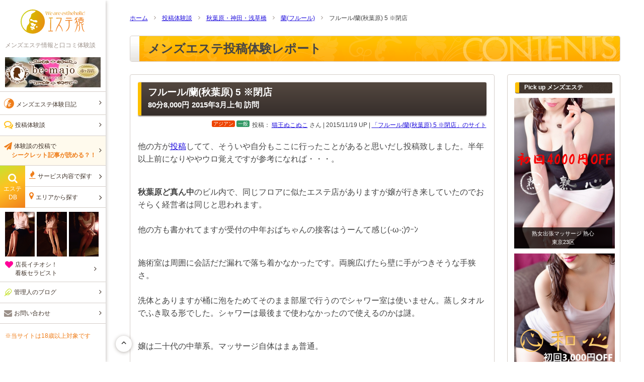

--- FILE ---
content_type: text/html; charset=UTF-8
request_url: https://www.ezaru.com/report/fleur-akiba-20151119/
body_size: 18358
content:
<!DOCTYPE html>
<html lang="ja">
<head>
<meta charset="UTF-8" />

<meta name='robots' content='max-image-preview:large' />

		<!-- All in One SEO 4.0.15 -->
		<title>フルール/蘭(秋葉原) 5 ※閉店 - エステ猿</title>
		<meta name="description" content="他の方が投稿してて、そういや自分もここに行ったことがあると思いだし投稿致しました。半年以上前になりややウロ覚え..."/>
		<link rel="canonical" href="https://www.ezaru.com/report/fleur-akiba-20151119/" />

		<!-- Global site tag (gtag.js) - Google Analytics -->
<script async src="https://www.googletagmanager.com/gtag/js?id=UA-23473872-1"></script>
<script>
 window.dataLayer = window.dataLayer || [];
 function gtag(){dataLayer.push(arguments);}
 gtag('js', new Date());

 gtag('config', 'UA-23473872-1');
</script>
		<meta property="og:site_name" content="エステ猿 - メンズエステ情報と口コミ体験談" />
		<meta property="og:type" content="article" />
		<meta property="og:title" content="フルール/蘭(秋葉原) 5 ※閉店 - エステ猿" />
		<meta property="og:description" content="他の方が投稿してて、そういや自分もここに行ったことがあると思いだし投稿致しました。半年以上前になりややウロ覚え..." />
		<meta property="og:url" content="https://www.ezaru.com/report/fleur-akiba-20151119/" />
		<meta property="article:published_time" content="2015-11-19T09:51:35Z" />
		<meta property="article:modified_time" content="2022-10-07T03:51:54Z" />
		<meta property="twitter:card" content="summary" />
		<meta property="twitter:domain" content="www.ezaru.com" />
		<meta property="twitter:title" content="フルール/蘭(秋葉原) 5 ※閉店 - エステ猿" />
		<meta property="twitter:description" content="他の方が投稿してて、そういや自分もここに行ったことがあると思いだし投稿致しました。半年以上前になりややウロ覚え..." />
		<script type="application/ld+json" class="aioseo-schema">
			{"@context":"https:\/\/schema.org","@graph":[{"@type":"WebSite","@id":"https:\/\/www.ezaru.com\/#website","url":"https:\/\/www.ezaru.com\/","name":"\u30a8\u30b9\u30c6\u733f","description":"\u30e1\u30f3\u30ba\u30a8\u30b9\u30c6\u60c5\u5831\u3068\u53e3\u30b3\u30df\u4f53\u9a13\u8ac7","publisher":{"@id":"https:\/\/www.ezaru.com\/#organization"},"potentialAction":{"@type":"SearchAction","target":"https:\/\/www.ezaru.com\/?s={search_term_string}","query-input":"required name=search_term_string"}},{"@type":"Organization","@id":"https:\/\/www.ezaru.com\/#organization","name":"\u30a8\u30b9\u30c6\u733f","url":"https:\/\/www.ezaru.com\/","logo":{"@type":"ImageObject","@id":"https:\/\/www.ezaru.com\/#organizationLogo","url":"https:\/\/www.ezaru.com\/wp-content\/uploads\/2011\/05\/ezaru100x100_stop1.gif","width":"100","height":"100"},"image":{"@id":"https:\/\/www.ezaru.com\/#organizationLogo"}},{"@type":"BreadcrumbList","@id":"https:\/\/www.ezaru.com\/report\/fleur-akiba-20151119\/#breadcrumblist","itemListElement":[{"@type":"ListItem","@id":"https:\/\/www.ezaru.com\/#listItem","position":"1","item":{"@id":"https:\/\/www.ezaru.com\/#item","name":"\u30db\u30fc\u30e0","description":"\u30e1\u30f3\u30ba\u30a8\u30b9\u30c6\u3092\u304a\u63a2\u3057\u306a\u3089\u300c\u30a8\u30b9\u30c6\u733f\u300d- \u8a71\u984c\u306e\u719f\u5973\u30a8\u30b9\u30c6\u3001\u5bc6\u7740\u3001\u6d17\u4f53\u3001\u30a2\u30b8\u30a2\u30f3\u30a8\u30b9\u30c6\u7b49\u306e\u30c7\u30fc\u30bf\u30d9\u30fc\u30b9\u3084\u53e3\u30b3\u30df\u6295\u7a3f\u3001\u7ba1\u7406\u4eba\u306e\u4f53\u9a13\u30d6\u30ed\u30b0\u3002\u7537\u306e\u7652\u3057\u3068\u5a2f\u697d\u3092\u8ffd\u53ca\u3059\u308b\u30e1\u30f3\u30ba\u30a8\u30b9\u30c6\u60c5\u5831\u30b5\u30a4\u30c8\u3067\u3059\u3002","url":"https:\/\/www.ezaru.com\/"},"nextItem":"https:\/\/www.ezaru.com\/report\/fleur-akiba-20151119\/#listItem"},{"@type":"ListItem","@id":"https:\/\/www.ezaru.com\/report\/fleur-akiba-20151119\/#listItem","position":"2","item":{"@id":"https:\/\/www.ezaru.com\/report\/fleur-akiba-20151119\/#item","name":"\u30d5\u30eb\u30fc\u30eb\/\u862d(\u79cb\u8449\u539f) 5 \u203b\u9589\u5e97","description":"\u4ed6\u306e\u65b9\u304c\u6295\u7a3f\u3057\u3066\u3066\u3001\u305d\u3046\u3044\u3084\u81ea\u5206\u3082\u3053\u3053\u306b\u884c\u3063\u305f\u3053\u3068\u304c\u3042\u308b\u3068\u601d\u3044\u3060\u3057\u6295\u7a3f\u81f4\u3057\u307e\u3057\u305f\u3002\u534a\u5e74\u4ee5\u4e0a\u524d\u306b\u306a\u308a\u3084\u3084\u30a6\u30ed\u899a\u3048...","url":"https:\/\/www.ezaru.com\/report\/fleur-akiba-20151119\/"},"previousItem":"https:\/\/www.ezaru.com\/#listItem"}]},{"@type":"Person","@id":"https:\/\/www.ezaru.com\/author\/master-ape\/#author","url":"https:\/\/www.ezaru.com\/author\/master-ape\/","name":"\u30a8\u30b9\u30c6\u733f\u7ba1\u7406\u4eba"},{"@type":"WebPage","@id":"https:\/\/www.ezaru.com\/report\/fleur-akiba-20151119\/#webpage","url":"https:\/\/www.ezaru.com\/report\/fleur-akiba-20151119\/","name":"\u30d5\u30eb\u30fc\u30eb\/\u862d(\u79cb\u8449\u539f) 5 \u203b\u9589\u5e97 - \u30a8\u30b9\u30c6\u733f","description":"\u4ed6\u306e\u65b9\u304c\u6295\u7a3f\u3057\u3066\u3066\u3001\u305d\u3046\u3044\u3084\u81ea\u5206\u3082\u3053\u3053\u306b\u884c\u3063\u305f\u3053\u3068\u304c\u3042\u308b\u3068\u601d\u3044\u3060\u3057\u6295\u7a3f\u81f4\u3057\u307e\u3057\u305f\u3002\u534a\u5e74\u4ee5\u4e0a\u524d\u306b\u306a\u308a\u3084\u3084\u30a6\u30ed\u899a\u3048...","inLanguage":"ja","isPartOf":{"@id":"https:\/\/www.ezaru.com\/#website"},"breadcrumb":{"@id":"https:\/\/www.ezaru.com\/report\/fleur-akiba-20151119\/#breadcrumblist"},"author":"https:\/\/www.ezaru.com\/report\/fleur-akiba-20151119\/#author","creator":"https:\/\/www.ezaru.com\/report\/fleur-akiba-20151119\/#author","datePublished":"2015-11-19T09:51:35+09:00","dateModified":"2022-10-07T03:51:54+09:00"}]}
		</script>
		<!-- All in One SEO -->

<link rel='dns-prefetch' href='//s.w.org' />
		<script type="text/javascript">
			window._wpemojiSettings = {"baseUrl":"https:\/\/s.w.org\/images\/core\/emoji\/13.0.1\/72x72\/","ext":".png","svgUrl":"https:\/\/s.w.org\/images\/core\/emoji\/13.0.1\/svg\/","svgExt":".svg","source":{"concatemoji":"https:\/\/www.ezaru.com\/wp-includes\/js\/wp-emoji-release.min.js?ver=5.7"}};
			!function(e,a,t){var n,r,o,i=a.createElement("canvas"),p=i.getContext&&i.getContext("2d");function s(e,t){var a=String.fromCharCode;p.clearRect(0,0,i.width,i.height),p.fillText(a.apply(this,e),0,0);e=i.toDataURL();return p.clearRect(0,0,i.width,i.height),p.fillText(a.apply(this,t),0,0),e===i.toDataURL()}function c(e){var t=a.createElement("script");t.src=e,t.defer=t.type="text/javascript",a.getElementsByTagName("head")[0].appendChild(t)}for(o=Array("flag","emoji"),t.supports={everything:!0,everythingExceptFlag:!0},r=0;r<o.length;r++)t.supports[o[r]]=function(e){if(!p||!p.fillText)return!1;switch(p.textBaseline="top",p.font="600 32px Arial",e){case"flag":return s([127987,65039,8205,9895,65039],[127987,65039,8203,9895,65039])?!1:!s([55356,56826,55356,56819],[55356,56826,8203,55356,56819])&&!s([55356,57332,56128,56423,56128,56418,56128,56421,56128,56430,56128,56423,56128,56447],[55356,57332,8203,56128,56423,8203,56128,56418,8203,56128,56421,8203,56128,56430,8203,56128,56423,8203,56128,56447]);case"emoji":return!s([55357,56424,8205,55356,57212],[55357,56424,8203,55356,57212])}return!1}(o[r]),t.supports.everything=t.supports.everything&&t.supports[o[r]],"flag"!==o[r]&&(t.supports.everythingExceptFlag=t.supports.everythingExceptFlag&&t.supports[o[r]]);t.supports.everythingExceptFlag=t.supports.everythingExceptFlag&&!t.supports.flag,t.DOMReady=!1,t.readyCallback=function(){t.DOMReady=!0},t.supports.everything||(n=function(){t.readyCallback()},a.addEventListener?(a.addEventListener("DOMContentLoaded",n,!1),e.addEventListener("load",n,!1)):(e.attachEvent("onload",n),a.attachEvent("onreadystatechange",function(){"complete"===a.readyState&&t.readyCallback()})),(n=t.source||{}).concatemoji?c(n.concatemoji):n.wpemoji&&n.twemoji&&(c(n.twemoji),c(n.wpemoji)))}(window,document,window._wpemojiSettings);
		</script>
		<!-- ezaru.com is managing ads with Advanced Ads 1.23.2 – https://wpadvancedads.com/ --><script>
						advanced_ads_ready=function(){var fns=[],listener,doc=typeof document==="object"&&document,hack=doc&&doc.documentElement.doScroll,domContentLoaded="DOMContentLoaded",loaded=doc&&(hack?/^loaded|^c/:/^loaded|^i|^c/).test(doc.readyState);if(!loaded&&doc){listener=function(){doc.removeEventListener(domContentLoaded,listener);window.removeEventListener("load",listener);loaded=1;while(listener=fns.shift())listener()};doc.addEventListener(domContentLoaded,listener);window.addEventListener("load",listener)}return function(fn){loaded?setTimeout(fn,0):fns.push(fn)}}();
						</script>
		<style type="text/css">
img.wp-smiley,
img.emoji {
	display: inline !important;
	border: none !important;
	box-shadow: none !important;
	height: 1em !important;
	width: 1em !important;
	margin: 0 .07em !important;
	vertical-align: -0.1em !important;
	background: none !important;
	padding: 0 !important;
}
</style>
	<link rel="https://api.w.org/" href="https://www.ezaru.com/wp-json/" /><link rel='shortlink' href='https://www.ezaru.com/?p=22230' />
<link rel="alternate" type="application/json+oembed" href="https://www.ezaru.com/wp-json/oembed/1.0/embed?url=https%3A%2F%2Fwww.ezaru.com%2Freport%2Ffleur-akiba-20151119%2F" />
<link rel="alternate" type="text/xml+oembed" href="https://www.ezaru.com/wp-json/oembed/1.0/embed?url=https%3A%2F%2Fwww.ezaru.com%2Freport%2Ffleur-akiba-20151119%2F&#038;format=xml" />
    <link rel="stylesheet" type="text/css" href="https://www.ezaru.com/wp-content/themes/ezaru_2020/lightslider.css" />
    <link rel="stylesheet" type="text/css" href="https://www.ezaru.com/wp-content/themes/ezaru_2020/pc.css" />
    <link rel="stylesheet" type="text/css" href="https://www.ezaru.com/wp-content/themes/ezaru_2020/scss/pure/grids-responsive-min.css" />
    <script type="text/javascript" src="https://www.ezaru.com/wp-content/themes/ezaru_2020/js/jquery-2.0.2.min.js"></script>
    <script type="text/javascript" src="https://www.ezaru.com/wp-content/themes/ezaru_2020/js/pc.js"></script>
    <script type="text/javascript" src="https://www.ezaru.com/wp-content/themes/ezaru_2020/js/lightslider.js"></script>
<link rel="shortcut icon" href="https://www.ezaru.com/favicon.ico" type="image/x-icon"/>
<link rel="alternate" type="application/rss+xml" title="エステ猿RSS" href="https://www.ezaru.com/feed/" />
<script src='https://www.google.com/recaptcha/api.js'></script>
</head>
<body>


    <header>
        <div class="header_inner">
            <figure class="text-center margin_t_small margin_b_basic">
                <a href="https://www.ezaru.com/">
                    <img src="https://www.ezaru.com/wp-content/themes/ezaru_2020/images/sp/logo.svg" alt="エステ猿" />
                </a>
            </figure>

                            <p class="blog_description">メンズエステ情報と口コミ体験談</p>
            
                            <figure class="margin_v_small">
                    <a href="https://esthe-bemajo.net/" target="_blank">
                        <img width="190" height="60" src="https://www.ezaru.com/wp-content/uploads/2015/08/bemajo-ban190-202005.jpg" class="attachment-full size-full" alt="" loading="lazy" />                    </a>
                </figure>
            
            <nav>
                <ul class="sp_standard_nav">
                    <li>
                        <a href="https://www.ezaru.com/diary/">
                  				<span>
                  					<span class="icon-ape color_main_pale font_medium"></span>
                  					<span class="font_xsmall">メンズエステ体験日記</span>
                  				</span>
                  			</a>
                    </li>
                    <li>
                        <a href="https://www.ezaru.com/report/">
                				<span>
                					<span class="icon-comments color_main font_base"></span>
                					<span class="font_xsmall">投稿体験談</span>
                				</span>
                			</a>
                    </li>
                    <li>
                        <a href="https://www.ezaru.com/post/" class="bg_button_post">
                				<span>
                					<span class="icon-send color_main_pale font_base"></span>
                					<span class="font_xsmall">
                            体験談の投稿で<br><strong class="color_main_pale">　 シークレット記事が読める？！</strong>
                          </span>
                				</span>
                			</a>
                    </li>
                </ul>

                <dl class="menu_wrap">
                    <dt class="menu_label">
                        <span class="text-center">
                            <span class="icon-search"></span><br>
                            <span class="font_xsmall">エステ<br>DB</span>
                        </span>
                    </dt>
                    <dd class="menu_content">
                        <ul class="sp_standard_nav">
                            <li data-js-menu-service="close" class="pc_nav_child">
                                <span class="icon-fire color_main_pale font_base"></span>
                                <span class="font_xsmall">サービス内容で探す</span>
                            </li>
                            <li data-js-menu-area="close" class="pc_nav_child">
                                <span class="icon-map color_main_pale font_base"></span>
                                <span class="font_xsmall">エリアから探す</span>
                            </li>
                        </ul>
                    </dd>
                </dl>

                <div class="padding_v_small">
                    <ul class="pure-g margin_b_small">
                                                <li class="pure-u-1-3 padding_r_xsmall">
                            <a href="http://esthe-bemajo.com/" target="_blank">
                                <img width="200" height="300" src="https://www.ezaru.com/wp-content/uploads/2016/12/bimajo-moe-200g-201612.jpg" class="attachment-full size-full" alt="" loading="lazy" srcset="https://www.ezaru.com/wp-content/uploads/2016/12/bimajo-moe-200g-201612.jpg 200w, https://www.ezaru.com/wp-content/uploads/2016/12/bimajo-moe-200g-201612-140x210.jpg 140w, https://www.ezaru.com/wp-content/uploads/2016/12/bimajo-moe-200g-201612-80x120.jpg 80w" sizes="(max-width: 200px) 100vw, 200px" />                            </a>
                        </li>
                                                <li class="pure-u-1-3 padding_r_xsmall">
                            <a href="http://esthe-bemajo.com/" target="_blank">
                                <img width="200" height="300" src="https://www.ezaru.com/wp-content/uploads/2016/12/bemajo-maria-201904.jpg" class="attachment-full size-full" alt="" loading="lazy" srcset="https://www.ezaru.com/wp-content/uploads/2016/12/bemajo-maria-201904.jpg 200w, https://www.ezaru.com/wp-content/uploads/2016/12/bemajo-maria-201904-140x210.jpg 140w, https://www.ezaru.com/wp-content/uploads/2016/12/bemajo-maria-201904-80x120.jpg 80w" sizes="(max-width: 200px) 100vw, 200px" />                            </a>
                        </li>
                                                <li class="pure-u-1-3 padding_r_xsmall">
                            <a href="http://esthe-bemajo.com/" target="_blank">
                                <img width="200" height="300" src="https://www.ezaru.com/wp-content/uploads/2016/12/bemajo-yoshino-200g-201612.jpg" class="attachment-full size-full" alt="" loading="lazy" srcset="https://www.ezaru.com/wp-content/uploads/2016/12/bemajo-yoshino-200g-201612.jpg 200w, https://www.ezaru.com/wp-content/uploads/2016/12/bemajo-yoshino-200g-201612-140x210.jpg 140w, https://www.ezaru.com/wp-content/uploads/2016/12/bemajo-yoshino-200g-201612-80x120.jpg 80w" sizes="(max-width: 200px) 100vw, 200px" />                            </a>
                        </li>
                                            </ul>
                    <p class="nav_portrait">
                        <a href="https://www.ezaru.com/portrait/">
                            <span class="icon-heart font_base color_sexy"></span>&nbsp;
                            <span class="font_xsmall">店長イチオシ！<br>看板セラピスト</span>
                        </a>
                    </p>
                </div>

                <ul class="sp_standard_nav">
                    <li>
                        <a href="https://www.ezaru.com/blog/">
                            <span class="icon-feather font_base color_accent"></span>
                            <span class="font_xsmall">管理人のブログ</span>
                        </a>
                    </li>
                    <li>
                        <a href="https://www.ezaru.com/contact/">
                            <span class="icon-mail font_base color_mono_deep"></span>
                            <span class="font_xsmall">お問い合わせ</span>
                        </a>
                    </li>
                </ul>
            </nav>

            <p class="font_xsmall margin_t_basic">
                <a href="https://www.google.co.jp/"  class="no_underline">
                    ※当サイトは18歳以上対象です
                </a>
            </p>
        </div>

    </header>

    <menu data-js-menu-service-body class="menu_service">
        <div class="menu_service_inner">
            <ul class="sp_standard_nav nav_half_size_child">
                	<li class="cat-item cat-item-2536"><a href="https://www.ezaru.com/db_service/jyukujyo/">熟女</a>
</li>
	<li class="cat-item cat-item-2529"><a href="https://www.ezaru.com/db_service/oneroom/">ﾜﾝﾙｰﾑ</a>
</li>
	<li class="cat-item cat-item-2521"><a href="https://www.ezaru.com/db_service/liquid/">洗体/ｱｶｽﾘ</a>
</li>
	<li class="cat-item cat-item-2517"><a href="https://www.ezaru.com/db_service/whip/">ﾎｲｯﾌﾟ</a>
</li>
	<li class="cat-item cat-item-2547"><a href="https://www.ezaru.com/db_service/epilation/">脱毛</a>
</li>
	<li class="cat-item cat-item-2524"><a href="https://www.ezaru.com/db_service/sticking/">ｽﾄﾚｯﾁ</a>
</li>
	<li class="cat-item cat-item-2525"><a href="https://www.ezaru.com/db_service/powder/">ﾊﾟｳﾀﾞｰ</a>
</li>
	<li class="cat-item cat-item-2515"><a href="https://www.ezaru.com/db_service/midnight/">深夜</a>
</li>
	<li class="cat-item cat-item-2548"><a href="https://www.ezaru.com/db_service/gyaku/">逆ｴｽﾃ</a>
</li>
	<li class="cat-item cat-item-2518"><a href="https://www.ezaru.com/db_service/earpick/">耳ｹｱ</a>
</li>
	<li class="cat-item cat-item-2511"><a href="https://www.ezaru.com/db_service/limph/">ﾘﾝﾊﾟ</a>
</li>
	<li class="cat-item cat-item-2522"><a href="https://www.ezaru.com/db_service/sexual/">回春/性感</a>
</li>
	<li class="cat-item cat-item-2534"><a href="https://www.ezaru.com/db_service/double/">W/3P</a>
</li>
	<li class="cat-item cat-item-2510"><a href="https://www.ezaru.com/db_service/japkasai/">ｼﾞｬｯﾌﾟｶｻｲ</a>
</li>
	<li class="cat-item cat-item-2509"><a href="https://www.ezaru.com/db_service/oil/">ｵｲﾙ</a>
</li>
            </ul>
            <ul class="sp_standard_nav nav_half_size_child">
                	<li class="cat-item cat-item-2514"><a href="https://www.ezaru.com/db_race/japanese/">日本人</a>
</li>
	<li class="cat-item cat-item-2539"><a href="https://www.ezaru.com/db_race/asian/">ｱｼﾞｱﾝ</a>
</li>
                	<li class="cat-item cat-item-2512"><a href="https://www.ezaru.com/db_category/relaxation/">一般</a>
</li>
	<li class="cat-item cat-item-2523"><a href="https://www.ezaru.com/db_category/sexy/">風俗</a>
</li>
            </ul>
        </div>
    </menu>

    <menu data-js-menu-area-body class="menu_area">
        <div class="menu_area_inner">
            <ul class="sp_standard_nav">
                	<li class="cat-item cat-item-2569"><a href="https://www.ezaru.com/db_area/area_mid/">東京都心部</a>
<ul class='children'>
	<li class="cat-item cat-item-2528"><a href="https://www.ezaru.com/db_area/ikebukuro_town/">池袋</a>
</li>
	<li class="cat-item cat-item-2533"><a href="https://www.ezaru.com/db_area/takadanobaba_town/">高田馬場・大久保・新大久保</a>
</li>
	<li class="cat-item cat-item-2576"><a href="https://www.ezaru.com/db_area/shinjuku_town/">新宿・歌舞伎町</a>
</li>
	<li class="cat-item cat-item-2575"><a href="https://www.ezaru.com/db_area/shibuya_town/">渋谷・青山・原宿・代々木</a>
</li>
	<li class="cat-item cat-item-2526"><a href="https://www.ezaru.com/db_area/ebisu_town/">恵比寿・目黒・中目黒・白金・広尾</a>
</li>
	<li class="cat-item cat-item-2574"><a href="https://www.ezaru.com/db_area/akasaka_town/">赤坂・六本木・麻布十番</a>
</li>
	<li class="cat-item cat-item-2513"><a href="https://www.ezaru.com/db_area/gotanda_town/">五反田・品川・高輪・大崎</a>
</li>
	<li class="cat-item cat-item-2573"><a href="https://www.ezaru.com/db_area/shimbashi_town/">新橋・浜松町・田町</a>
</li>
	<li class="cat-item cat-item-2531"><a href="https://www.ezaru.com/db_area/tokyo_town/">東京・日本橋・銀座・小伝馬町・八丁堀・人形町・茅場町</a>
</li>
	<li class="cat-item cat-item-2572"><a href="https://www.ezaru.com/db_area/iidabashi_town/">四谷・市ヶ谷・飯田橋・神楽坂・水道橋・御茶ノ水</a>
</li>
	<li class="cat-item cat-item-2571"><a href="https://www.ezaru.com/db_area/akihabara_town/">秋葉原・神田・浅草橋</a>
</li>
	<li class="cat-item cat-item-2560"><a href="https://www.ezaru.com/db_area/ueno_town/">上野・御徒町・湯島・浅草</a>
</li>
	<li class="cat-item cat-item-2570"><a href="https://www.ezaru.com/db_area/nippori_town/">日暮里・西日暮里・鶯谷</a>
</li>
	<li class="cat-item cat-item-2568"><a href="https://www.ezaru.com/db_area/otsuka_town/">大塚・巣鴨・駒込・目白</a>
</li>
	<li class="cat-item cat-item-2532"><a href="https://www.ezaru.com/db_area/tokyo23_area/">東京23区出張(リラクゼーション)</a>
</li>
</ul>
</li>
	<li class="cat-item cat-item-2564"><a href="https://www.ezaru.com/db_area/area_along/">東京近郊沿線エリア</a>
<ul class='children'>
	<li class="cat-item cat-item-2567"><a href="https://www.ezaru.com/db_area/akabane_town/">赤羽・王子・東十条・板橋</a>
</li>
	<li class="cat-item cat-item-2557"><a href="https://www.ezaru.com/db_area/keihin_line/">蒲田・大森・大井町</a>
</li>
	<li class="cat-item cat-item-2558"><a href="https://www.ezaru.com/db_area/tokyu_line/">三軒茶屋・自由が丘・二子玉川・溝の口・武蔵小杉・たまプラーザ（東急沿線）</a>
</li>
	<li class="cat-item cat-item-2555"><a href="https://www.ezaru.com/db_area/odakyu_line/">初台・笹塚・下北沢・千歳烏山・府中・登戸（京王線・小田急線）</a>
</li>
	<li class="cat-item cat-item-2566"><a href="https://www.ezaru.com/db_area/chuo_line/">中野・高円寺・荻窪・吉祥寺・三鷹（中央線）</a>
</li>
	<li class="cat-item cat-item-2565"><a href="https://www.ezaru.com/db_area/tachikawa_town/">立川・国分寺・八王子（中央線郊外）</a>
</li>
	<li class="cat-item cat-item-2554"><a href="https://www.ezaru.com/db_area/machida_town/">町田・相模原・中央林間・大和・本厚木</a>
</li>
	<li class="cat-item cat-item-2563"><a href="https://www.ezaru.com/db_area/sobu_line/">錦糸町・亀戸・小岩（総武線）</a>
</li>
	<li class="cat-item cat-item-2527"><a href="https://www.ezaru.com/db_area/joban_line/">北千住・金町・亀有（常盤線・京成・東武伊勢崎線）</a>
</li>
	<li class="cat-item cat-item-2562"><a href="https://www.ezaru.com/db_area/tozai_line/">門前仲町・葛西・行徳（東西線）</a>
</li>
	<li class="cat-item cat-item-2561"><a href="https://www.ezaru.com/db_area/seibu_line/">練馬・久米川・みずほ台（西武新宿線・池袋線・東武東上線）</a>
</li>
</ul>
</li>
	<li class="cat-item cat-item-2579"><a href="https://www.ezaru.com/db_area/%e9%96%a2%e6%9d%b1/">関東</a>
<ul class='children'>
	<li class="cat-item cat-item-2556"><a href="https://www.ezaru.com/db_area/yokohama_town/">横浜・関内・曙町・桜木町・新横浜</a>
</li>
	<li class="cat-item cat-item-2559"><a href="https://www.ezaru.com/db_area/kawasaki_town/">川崎・鶴見</a>
</li>
	<li class="cat-item cat-item-2553"><a href="https://www.ezaru.com/db_area/kanagawa_area/">神奈川（戸塚・藤沢・平塚・湘南・小田原）</a>
</li>
	<li class="cat-item cat-item-2550"><a href="https://www.ezaru.com/db_area/matsudo_town/">松戸・柏・八柱・流山・我孫子</a>
</li>
	<li class="cat-item cat-item-2530"><a href="https://www.ezaru.com/db_area/chiba_area/">千葉（本八幡・船橋・津田沼・稲毛・成田）</a>
</li>
	<li class="cat-item cat-item-2552"><a href="https://www.ezaru.com/db_area/omiya_town/">大宮・川口・西川口・蕨・浦和</a>
</li>
	<li class="cat-item cat-item-2551"><a href="https://www.ezaru.com/db_area/saitama_area/">埼玉（草加・越谷・所沢・上尾・川越・熊谷）</a>
</li>
	<li class="cat-item cat-item-2549"><a href="https://www.ezaru.com/db_area/kitakanto_area/">北関東（茨城・栃木・群馬）</a>
</li>
</ul>
</li>
	<li class="cat-item cat-item-2578"><a href="https://www.ezaru.com/db_area/%e5%85%a8%e5%9b%bd%e3%82%a8%e3%83%aa%e3%82%a2/">全国エリア</a>
<ul class='children'>
	<li class="cat-item cat-item-2546"><a href="https://www.ezaru.com/db_area/nagoya_area/">名古屋・愛知</a>
</li>
	<li class="cat-item cat-item-2541"><a href="https://www.ezaru.com/db_area/tokai_area/">東海（三重・山梨・静岡・岐阜）</a>
</li>
	<li class="cat-item cat-item-2545"><a href="https://www.ezaru.com/db_area/osaka_area/">大阪</a>
</li>
	<li class="cat-item cat-item-2543"><a href="https://www.ezaru.com/db_area/kyoto_area/">京都・奈良</a>
</li>
	<li class="cat-item cat-item-2544"><a href="https://www.ezaru.com/db_area/kobe_town/">神戸・兵庫</a>
</li>
	<li class="cat-item cat-item-2542"><a href="https://www.ezaru.com/db_area/chugoku_shikoku_area/">中国・四国（岡山・高松・広島）</a>
</li>
	<li class="cat-item cat-item-2535"><a href="https://www.ezaru.com/db_area/kagoshima_kumamoto_oita/">九州（鹿児島・熊本・大分・佐賀）</a>
</li>
	<li class="cat-item cat-item-2537"><a href="https://www.ezaru.com/db_area/fukuoka_area/">福岡・博多</a>
</li>
	<li class="cat-item cat-item-2520"><a href="https://www.ezaru.com/db_area/okinawa_town/">沖縄・那覇</a>
</li>
	<li class="cat-item cat-item-2540"><a href="https://www.ezaru.com/db_area/sendai_town/">仙台・宮城</a>
</li>
	<li class="cat-item cat-item-2538"><a href="https://www.ezaru.com/db_area/tohoku_chuetsu_hokuriku_area/">東北・中越・北陸（山形・福島・岩手・新潟・長野・石川）</a>
</li>
	<li class="cat-item cat-item-2519"><a href="https://www.ezaru.com/db_area/sapporo_town/">札幌・すすきの・北海道</a>
</li>
</ul>
</li>
            </ul>
        </div>
    </menu>

    <span class="nav_go_to_upper" data-js-gotop>
    	<span class="icon-up"></span>
    </span>

<div id="contents">
    <div class="lower_aside">
        <aside class="pc_ad_nav">
    <div class="ad_nav_head">
        <div class="pickup">
	<h2 class="headline_title">
        <span class="label_icon label_icon_pickup">
            <span class="icon-star"></span>
            PickUP
        </span>
        只今のおすすめメンズエステ
    </h2>
	<div class="padding_small">
		<script>
	        $(document).ready(function() {
	            $(".aside_head_pickup").lightSlider({
	                item:2,
	                auto:true,
	                loop:true,
	                slideMove:1,
	                pause:6500,
	                speed:500,
	                easing: 'cubic-bezier(0.25, 0, 0.25, 1)'
	            });
	        });
	    </script>
		<ul class="aside_head_pickup">
						<li>
				<a href="https://esthe-bemajo.net/" target="_blank" class="pickup_link">
					<img width="400" height="600" src="https://www.ezaru.com/wp-content/uploads/2015/08/bemajo-ichi-400-202005.jpg" class="attachment-full size-full" alt="" loading="lazy" srcset="https://www.ezaru.com/wp-content/uploads/2015/08/bemajo-ichi-400-202005.jpg 400w, https://www.ezaru.com/wp-content/uploads/2015/08/bemajo-ichi-400-202005-225x338.jpg 225w, https://www.ezaru.com/wp-content/uploads/2015/08/bemajo-ichi-400-202005-140x210.jpg 140w, https://www.ezaru.com/wp-content/uploads/2015/08/bemajo-ichi-400-202005-80x120.jpg 80w" sizes="(max-width: 400px) 100vw, 400px" />					<span class="pickup_title">市ヶ谷ビマージョ</span>
				</a>
			</li>
						<li>
				<a href="https://www.wagokoro-massage.com/" target="_blank" class="pickup_link">
					<img width="400" height="600" src="https://www.ezaru.com/wp-content/uploads/2015/08/wagokoro-400-202204.jpg" class="attachment-full size-full" alt="" loading="lazy" srcset="https://www.ezaru.com/wp-content/uploads/2015/08/wagokoro-400-202204.jpg 400w, https://www.ezaru.com/wp-content/uploads/2015/08/wagokoro-400-202204-225x338.jpg 225w, https://www.ezaru.com/wp-content/uploads/2015/08/wagokoro-400-202204-140x210.jpg 140w, https://www.ezaru.com/wp-content/uploads/2015/08/wagokoro-400-202204-80x120.jpg 80w" sizes="(max-width: 400px) 100vw, 400px" />					<span class="pickup_title">和心</span>
				</a>
			</li>
						<li>
				<a href="https://esthe-bemajo.com/" target="_blank" class="pickup_link">
					<img width="400" height="600" src="https://www.ezaru.com/wp-content/uploads/2015/08/bemajo-nipo-400-202005.jpg" class="attachment-full size-full" alt="" loading="lazy" srcset="https://www.ezaru.com/wp-content/uploads/2015/08/bemajo-nipo-400-202005.jpg 400w, https://www.ezaru.com/wp-content/uploads/2015/08/bemajo-nipo-400-202005-225x338.jpg 225w, https://www.ezaru.com/wp-content/uploads/2015/08/bemajo-nipo-400-202005-140x210.jpg 140w, https://www.ezaru.com/wp-content/uploads/2015/08/bemajo-nipo-400-202005-80x120.jpg 80w" sizes="(max-width: 400px) 100vw, 400px" />					<span class="pickup_title">be-majo ～ 日暮里ビマージョ</span>
				</a>
			</li>
						<li>
				<a href="https://www.ezaru.com/about_ads" class="pickup_link">
					<img src="https://www.ezaru.com/wp-content/themes/ezaru_2020/images/400x600_pickup.png" alt="PICKUP掲載募集中" />
					<span class="pickup_title">PICKUP掲載募集中</span>
				</a>
			</li>
		</ul>
	</div>
</div>
    </div>

    <div class="ad_aside_pickup padding_b_medium">
        <ul>
                            <li class="pickup_list">
    <a href="https://esthe-bemajo.net/" target="_blank" class="block_link">
        <dl class="pure-g">
            <dt class="pure-u-1-5">
                <img width="200" height="300" src="https://www.ezaru.com/wp-content/uploads/2015/08/bemajo-ichi-200-202005.jpg" class="attachment-full size-full" alt="" loading="lazy" srcset="https://www.ezaru.com/wp-content/uploads/2015/08/bemajo-ichi-200-202005.jpg 200w, https://www.ezaru.com/wp-content/uploads/2015/08/bemajo-ichi-200-202005-140x210.jpg 140w, https://www.ezaru.com/wp-content/uploads/2015/08/bemajo-ichi-200-202005-80x120.jpg 80w" sizes="(max-width: 200px) 100vw, 200px" />            </dt>
            <dd class="pure-u-4-5 padding_l_small">
                <h3 class="font_small margin_v_xsmall">
                    市ヶ谷ビマージョ                </h3>
                <ul class="font_xsmall">
                                            <li class="label_icon tag_japanese">日本人</li>                                            <li class="label_icon tag_relaxation">一般</li>                </ul>
                <ul class="font_xsmall margin_t_xsmall">
                    <li>
                        <span class="icon-clock color_mono_deep"></span>
                        10:00-翌2:00                    </li>
                    <li>
                        <span class="icon-train color_mono_deep"></span>
                        市ヶ谷                    </li>
                    <li>
                        <span class="icon-phone color_mono_deep"></span>
                        070-4481-6935                    </li>
                </ul>
                <p class="font_xsmall">
                    <span class="pickup_special">
                                            </span>
                </p>
            </dd>
        </dl>
    </a>
</li>
                            <li class="pickup_list">
    <a href="https://r.caskan.jp/ilead" target="_blank" class="block_link">
        <dl class="pure-g">
            <dt class="pure-u-1-5">
                <img width="200" height="300" src="https://www.ezaru.com/wp-content/uploads/2015/08/ilead-200-202208.jpg" class="attachment-full size-full" alt="" loading="lazy" srcset="https://www.ezaru.com/wp-content/uploads/2015/08/ilead-200-202208.jpg 200w, https://www.ezaru.com/wp-content/uploads/2015/08/ilead-200-202208-140x210.jpg 140w, https://www.ezaru.com/wp-content/uploads/2015/08/ilead-200-202208-80x120.jpg 80w" sizes="(max-width: 200px) 100vw, 200px" />            </dt>
            <dd class="pure-u-4-5 padding_l_small">
                <h3 class="font_small margin_v_xsmall">
                    横浜メンズエステ I LEAD                </h3>
                <ul class="font_xsmall">
                                            <li class="label_icon tag_japanese">日本人</li>                                            <li class="label_icon tag_relaxation">一般</li>                </ul>
                <ul class="font_xsmall margin_t_xsmall">
                    <li>
                        <span class="icon-clock color_mono_deep"></span>
                        12:00-翌7:00(出張は24h)                    </li>
                    <li>
                        <span class="icon-train color_mono_deep"></span>
                        関内(出張可)                    </li>
                    <li>
                        <span class="icon-phone color_mono_deep"></span>
                        045-309-7070                    </li>
                </ul>
                <p class="font_xsmall">
                    <span class="pickup_special">
                                            </span>
                </p>
            </dd>
        </dl>
    </a>
</li>
                            <li class="pickup_list">
    <a href="https://esthe-bemajo.com/" target="_blank" class="block_link">
        <dl class="pure-g">
            <dt class="pure-u-1-5">
                <img width="200" height="300" src="https://www.ezaru.com/wp-content/uploads/2015/08/bemajo-nipo-200-202005.jpg" class="attachment-full size-full" alt="" loading="lazy" srcset="https://www.ezaru.com/wp-content/uploads/2015/08/bemajo-nipo-200-202005.jpg 200w, https://www.ezaru.com/wp-content/uploads/2015/08/bemajo-nipo-200-202005-140x210.jpg 140w, https://www.ezaru.com/wp-content/uploads/2015/08/bemajo-nipo-200-202005-80x120.jpg 80w" sizes="(max-width: 200px) 100vw, 200px" />            </dt>
            <dd class="pure-u-4-5 padding_l_small">
                <h3 class="font_small margin_v_xsmall">
                    be-majo ～ 日暮里ビマージョ                </h3>
                <ul class="font_xsmall">
                                            <li class="label_icon tag_japanese">日本人</li>                                            <li class="label_icon tag_relaxation">一般</li>                </ul>
                <ul class="font_xsmall margin_t_xsmall">
                    <li>
                        <span class="icon-clock color_mono_deep"></span>
                        10:00-翌2:00                    </li>
                    <li>
                        <span class="icon-train color_mono_deep"></span>
                        日暮里                    </li>
                    <li>
                        <span class="icon-phone color_mono_deep"></span>
                        080-1360-0561                    </li>
                </ul>
                <p class="font_xsmall">
                    <span class="pickup_special">
                        ※「エステ猿を見た！」特典：120分コース以上のネット指名無料                    </span>
                </p>
            </dd>
        </dl>
    </a>
</li>
                            <li class="pickup_list">
    <a href="https://jukujyo-massage.com/" target="_blank" class="block_link">
        <dl class="pure-g">
            <dt class="pure-u-1-5">
                <img width="200" height="300" src="https://www.ezaru.com/wp-content/uploads/2015/08/jyukjugokoro-200l-202005.jpg" class="attachment-full size-full" alt="" loading="lazy" srcset="https://www.ezaru.com/wp-content/uploads/2015/08/jyukjugokoro-200l-202005.jpg 200w, https://www.ezaru.com/wp-content/uploads/2015/08/jyukjugokoro-200l-202005-140x210.jpg 140w, https://www.ezaru.com/wp-content/uploads/2015/08/jyukjugokoro-200l-202005-80x120.jpg 80w" sizes="(max-width: 200px) 100vw, 200px" />            </dt>
            <dd class="pure-u-4-5 padding_l_small">
                <h3 class="font_small margin_v_xsmall">
                    熟女出張マッサージ 熟心                </h3>
                <ul class="font_xsmall">
                                            <li class="label_icon tag_japanese">日本人</li>                                            <li class="label_icon tag_relaxation">一般</li>                </ul>
                <ul class="font_xsmall margin_t_xsmall">
                    <li>
                        <span class="icon-clock color_mono_deep"></span>
                        20:00-翌4:00                    </li>
                    <li>
                        <span class="icon-train color_mono_deep"></span>
                        東京23区                    </li>
                    <li>
                        <span class="icon-phone color_mono_deep"></span>
                        080-7375-3948                    </li>
                </ul>
                <p class="font_xsmall">
                    <span class="pickup_special">
                        ※「エステ猿を見た！」特典：初回4,000円OFF                    </span>
                </p>
            </dd>
        </dl>
    </a>
</li>
                            <li class="pickup_list pickup_sexy">
    <a href="https://endlesstimetokyo.com/" target="_blank" class="block_link">
        <dl class="pure-g">
            <dt class="pure-u-1-5">
                <img width="200" height="300" src="https://www.ezaru.com/wp-content/uploads/2015/08/endoless-200-202211.jpg" class="attachment-full size-full" alt="エンドレスタイム東京" loading="lazy" srcset="https://www.ezaru.com/wp-content/uploads/2015/08/endoless-200-202211.jpg 200w, https://www.ezaru.com/wp-content/uploads/2015/08/endoless-200-202211-140x210.jpg 140w, https://www.ezaru.com/wp-content/uploads/2015/08/endoless-200-202211-80x120.jpg 80w" sizes="(max-width: 200px) 100vw, 200px" />            </dt>
            <dd class="pure-u-4-5 padding_l_small">
                <h3 class="font_small margin_v_xsmall">
                    エンドレスタイム東京                </h3>
                <ul class="font_xsmall">
                                            <li class="label_icon tag_japanese">日本人</li>                                            <li class="label_icon tag_sexy">風俗</li>                </ul>
                <ul class="font_xsmall margin_t_xsmall">
                    <li>
                        <span class="icon-clock color_mono_deep"></span>
                        11:00-23:00                    </li>
                    <li>
                        <span class="icon-train color_mono_deep"></span>
                        新宿発                    </li>
                    <li>
                        <span class="icon-phone color_mono_deep"></span>
                        03-6380-3888                    </li>
                </ul>
                <p class="font_xsmall">
                    <span class="pickup_special">
                                            </span>
                </p>
            </dd>
        </dl>
    </a>
</li>
                            <li class="pickup_list">
    <a href="https://www.wagokoro-massage.com/" target="_blank" class="block_link">
        <dl class="pure-g">
            <dt class="pure-u-1-5">
                <img width="200" height="300" src="https://www.ezaru.com/wp-content/uploads/2015/08/wagokoro-200-202204.jpg" class="attachment-full size-full" alt="和心" loading="lazy" srcset="https://www.ezaru.com/wp-content/uploads/2015/08/wagokoro-200-202204.jpg 200w, https://www.ezaru.com/wp-content/uploads/2015/08/wagokoro-200-202204-140x210.jpg 140w, https://www.ezaru.com/wp-content/uploads/2015/08/wagokoro-200-202204-80x120.jpg 80w" sizes="(max-width: 200px) 100vw, 200px" />            </dt>
            <dd class="pure-u-4-5 padding_l_small">
                <h3 class="font_small margin_v_xsmall">
                    和心                </h3>
                <ul class="font_xsmall">
                                            <li class="label_icon tag_japanese">日本人</li>                                            <li class="label_icon tag_relaxation">一般</li>                </ul>
                <ul class="font_xsmall margin_t_xsmall">
                    <li>
                        <span class="icon-clock color_mono_deep"></span>
                        20:00-翌4:00                    </li>
                    <li>
                        <span class="icon-train color_mono_deep"></span>
                        東京23区                    </li>
                    <li>
                        <span class="icon-phone color_mono_deep"></span>
                        090-7282-9801                    </li>
                </ul>
                <p class="font_xsmall">
                    <span class="pickup_special">
                        ※「エステ猿を見た！」特典：初回3,000円OFF                    </span>
                </p>
            </dd>
        </dl>
    </a>
</li>
                    </ul>

        <ul class="sp_standard_nav">
            <li>
                <a href="https://www.ezaru.com/contact/">
                    <span class="icon-mail color_mono_deep font_base"></span>
                    <span class="font_xsmall">掲載店舗様 / リンク募集中です</span>
                </a>
            </li>
        </ul>
    </div>
</aside>
    </div>

    <div class="wrapper clearfix">
        <div class="breadcrumb"><ul><li><a href="https://www.ezaru.com"><span>ホーム</span></a></li><li><a href="https://www.ezaru.com/report/"><span>投稿体験談</span></a></li><li><a href="https://www.ezaru.com/este/%e7%a7%8b%e8%91%89%e5%8e%9f%e3%83%bb%e7%a5%9e%e7%94%b0%e3%83%bb%e6%b5%85%e8%8d%89%e6%a9%8b/"><span>秋葉原・神田・浅草橋</span></a></li><li><a href="https://www.ezaru.com/este/%e8%98%ad/"><span>蘭(フルール)</span></a></li><li><span>フルール/蘭(秋葉原) 5 ※閉店</span></li></ul></div>
      <div class="section">
        <h2 class="page_title" id="title_page"><strong class="fontLL">メンズエステ投稿体験レポート</strong></h2>
      </div>
      <div class="triple floatL">
        <div class="section">
                   <div class="entry_box">
              <div class="entry_title clearfix">
                <h3>フルール/蘭(秋葉原) 5 ※閉店 <br /><span class="fontSS">80分8,000円</span>&nbsp;<span class="fontSS">2015年3月上旬 訪問</span></h3>
                <p class="pt10 text-alignR">投稿：
                    <a href="https://www.ezaru.com/report_editor/%e7%8c%ab%e7%8e%8b%e3%81%ac%e3%81%93%e3%81%ac%e3%81%93/" rel="tag">猫王ぬこぬこ</a> さん
                    | 2015/11/19 UP | <a href="-" target="_blank">「フルール/蘭(秋葉原) 5 ※閉店」のサイト</a></p>
                                            <ul class="index_tag_list">
                                    <li class="label_icon tag_report_asian"><a href="https://www.ezaru.com/report_race/report_asian/">アジアン</a></li>                                    <li class="label_icon tag_report_relaxation"><a href="https://www.ezaru.com/report_category/report_relaxation/">一般</a></li>                </ul>
                            </div>
              <div class="entry_body">
                <p>他の方が<a href="http://www.ezaru.com/este/%E8%98%AD/">投稿</a>してて、そういや自分もここに行ったことがあると思いだし投稿致しました。半年以上前になりややウロ覚えですが参考になれば・・・。<br />
&nbsp;</p>
<p><strong>秋葉原ど真ん中</strong>のビル内で、同じフロアに似たエステ店がありますが嬢が行き来していたのでおそらく経営者は同じと思われます。<br />
&nbsp;<br />
他の方も書かれてますが受付の中年おばちゃんの接客はうーんて感じ(-ω-;)ｳｰﾝ<br />
&nbsp;</p>
<p>施術室は周囲に会話だだ漏れで落ち着かなかったです。両腕広げたら壁に手がつきそうな手狭さ。<br />
&nbsp;<br />
洗体とありますが桶に泡をためてそのまま部屋で行うのでシャワー室は使いません。蒸しタオルでふき取る形でした。シャワーは最後まで使わなかったので使えるのかは謎。<br />
&nbsp;</p>
<p>嬢は二十代の中華系。マッサージ自体はまぁ普通。<br />
&nbsp;<br />
お店ＨＰには赤チェック姿の可愛らしい制服ですが実際は白Ｔシャツの黒スカートでした。<br />
&nbsp;<br />
最後に＋2000円で自●●電してもいいとの申し出がありましたが丁重にお断りしました。</p>
<p>&nbsp;<br />
個人的な総評は100点中35点くらいかな？<br />
&nbsp;<br />
<strong>人通りと立地でお店は賑わっている様でしたがほとんどが新規客なのではないかと思います。</strong><br />
&nbsp;<br />
もしかしたらリピしたくなるいい子がいるのかもしれませんが再訪はないので興味はありません。<br />
&nbsp;</p>
<p><span style="font-size: small;">※ この体験談は投稿者様（30代/エステ歴5～7年/訪訪問/投稿3回以上）の評価であり、体験時の感想には個人差があります。また、同じ店舗でも担当スタッフや選択したコースにより内容が異なるケースもございます。<br />
&nbsp;<br />
<strong>◆ 管理人の気まぐれなコメント</strong><br />
　いつも投稿ありがとうございます。たしかに好立地ですよね。JR秋葉原駅からは遠いけど。可愛らしいイラストの看板を見て、アジアンエステと知らずに入店する方も多いのかもしれません。ソフトサービスなので、もっと良い嬢を集めないとねえ…</span></p>
<div class="likebtn_container" style=""><!-- LikeBtn.com BEGIN --><span class="likebtn-wrapper"  data-identifier="report_22230"  data-site_id="5b5aa47b943ec9a44da47925"  data-lang="ja"  data-ef_voting="grow"  data-show_like_label="false"  data-icon_like_show="false"  data-icon_dislike_show="false"  data-tooltip_enabled="false"  data-style=""  data-unlike_allowed=""  data-show_copyright=""  data-item_url="https://www.ezaru.com/report/fleur-akiba-20151119/"  data-item_title="フルール/蘭(秋葉原) 5 ※閉店"  data-item_date="2015-11-19T18:51:35+09:00"  data-engine="WordPress"  data-plugin_v="2.6.33"  data-prx="https://www.ezaru.com/wp-admin/admin-ajax.php?action=likebtn_prx"  data-event_handler="likebtn_eh" ></span><!-- LikeBtn.com END --></div>                <ul class='post-meta'>
                  <li><span class='post-meta-key'>セラピ</span> <span class="block_score">★★★</span></li>
                  <li><span class='post-meta-key'>施術</span> <span class="block_score">★★</span></li>
                  <li><span class='post-meta-key'>快適度</span> <span class="block_score">★★</span></li>
                  <li><span class='post-meta-key'>再訪度</span> <span class="block_score">★</span></li>
                                                        </ul>
              </div>

              <h3 class="related_title">話題のメンズエステ＆セラピストをPICK UP！</h3>
                <ul class="gravure_thubnail_list">
                                                <li>
                                <a href="https://esthe-bemajo.net/" target="_blank">
                                    <img width="140" height="210" src="https://www.ezaru.com/wp-content/uploads/2019/11/bemajo-uta-201911-140x210.jpg" class="attachment-gravure_thumbnail_new size-gravure_thumbnail_new" alt="ビマージョ　うたサン" loading="lazy" srcset="https://www.ezaru.com/wp-content/uploads/2019/11/bemajo-uta-201911-140x210.jpg 140w, https://www.ezaru.com/wp-content/uploads/2019/11/bemajo-uta-201911-80x120.jpg 80w, https://www.ezaru.com/wp-content/uploads/2019/11/bemajo-uta-201911.jpg 200w" sizes="(max-width: 140px) 100vw, 140px" />                                     <br><strong>ビマージョ市ヶ谷店</strong><br>
                                     うた(43)                                </a>
                            </li>
                                                <li>
                                <a href="http://esthe-bemajo.com/" target="_blank">
                                    <img width="140" height="210" src="https://www.ezaru.com/wp-content/uploads/2016/12/bimajo-moe-200g-201612-140x210.jpg" class="attachment-gravure_thumbnail_new size-gravure_thumbnail_new" alt="" loading="lazy" srcset="https://www.ezaru.com/wp-content/uploads/2016/12/bimajo-moe-200g-201612-140x210.jpg 140w, https://www.ezaru.com/wp-content/uploads/2016/12/bimajo-moe-200g-201612-80x120.jpg 80w, https://www.ezaru.com/wp-content/uploads/2016/12/bimajo-moe-200g-201612.jpg 200w" sizes="(max-width: 140px) 100vw, 140px" />                                     <br><strong>ビマージョ日暮里店</strong><br>
                                     萌(39)                                </a>
                            </li>
                                                <li>
                                <a href="http://esthe-bemajo.com/" target="_blank">
                                    <img width="140" height="210" src="https://www.ezaru.com/wp-content/uploads/2016/12/bemajo-maria-201904-140x210.jpg" class="attachment-gravure_thumbnail_new size-gravure_thumbnail_new" alt="" loading="lazy" srcset="https://www.ezaru.com/wp-content/uploads/2016/12/bemajo-maria-201904-140x210.jpg 140w, https://www.ezaru.com/wp-content/uploads/2016/12/bemajo-maria-201904-80x120.jpg 80w, https://www.ezaru.com/wp-content/uploads/2016/12/bemajo-maria-201904.jpg 200w" sizes="(max-width: 140px) 100vw, 140px" />                                     <br><strong>ビマージョ日暮里店</strong><br>
                                     麻里愛(35)                                </a>
                            </li>
                                                <li>
                                <a href="http://esthe-bemajo.com/" target="_blank">
                                    <img width="140" height="210" src="https://www.ezaru.com/wp-content/uploads/2016/12/bemajo-yoshino-200g-201612-140x210.jpg" class="attachment-gravure_thumbnail_new size-gravure_thumbnail_new" alt="" loading="lazy" srcset="https://www.ezaru.com/wp-content/uploads/2016/12/bemajo-yoshino-200g-201612-140x210.jpg 140w, https://www.ezaru.com/wp-content/uploads/2016/12/bemajo-yoshino-200g-201612-80x120.jpg 80w, https://www.ezaru.com/wp-content/uploads/2016/12/bemajo-yoshino-200g-201612.jpg 200w" sizes="(max-width: 140px) 100vw, 140px" />                                     <br><strong>ビマージョ日暮里店</strong><br>
                                     吉乃(32)                                </a>
                            </li>
                                    </ul>

            <h3 class="related_title">お店選びに迷ったらClick！</h3>
               <ul class="related_list">
                                                <li class="clearfix">
                                <a href="https://esthe-bemajo.com/" target="_blank">
                                    <img width="80" height="80" src="https://www.ezaru.com/wp-content/uploads/2015/08/bemajo-nipo-200-202005-80x80.jpg" class="attachment-ads_thumbnail size-ads_thumbnail" alt="" loading="lazy" srcset="https://www.ezaru.com/wp-content/uploads/2015/08/bemajo-nipo-200-202005-80x80.jpg 80w, https://www.ezaru.com/wp-content/uploads/2015/08/bemajo-nipo-200-202005-105x105.jpg 105w, https://www.ezaru.com/wp-content/uploads/2015/08/bemajo-nipo-200-202005-140x140.jpg 140w, https://www.ezaru.com/wp-content/uploads/2015/08/bemajo-nipo-200-202005-100x100.jpg 100w" sizes="(max-width: 80px) 100vw, 80px" />                                </a>
                                <a href="https://esthe-bemajo.com/" target="_blank">
                                    【PR】be-majo ～ 日暮里ビマージョ<br>
                                </a>
                                大人のおもてなし。極まる手技。最高級のおくつろぎ。                            </li>
                                                <li class="clearfix">
                                <a href="https://esthe-bemajo.net/" target="_blank">
                                    <img width="80" height="80" src="https://www.ezaru.com/wp-content/uploads/2015/08/bemajo-ichi-200-202005-80x80.jpg" class="attachment-ads_thumbnail size-ads_thumbnail" alt="" loading="lazy" srcset="https://www.ezaru.com/wp-content/uploads/2015/08/bemajo-ichi-200-202005-80x80.jpg 80w, https://www.ezaru.com/wp-content/uploads/2015/08/bemajo-ichi-200-202005-105x105.jpg 105w, https://www.ezaru.com/wp-content/uploads/2015/08/bemajo-ichi-200-202005-140x140.jpg 140w, https://www.ezaru.com/wp-content/uploads/2015/08/bemajo-ichi-200-202005-100x100.jpg 100w" sizes="(max-width: 80px) 100vw, 80px" />                                </a>
                                <a href="https://esthe-bemajo.net/" target="_blank">
                                    【PR】市ヶ谷ビマージョ<br>
                                </a>
                                JR市ヶ谷駅から徒歩５分。30代40代の癒したがりなセラピストのお店。                            </li>
                                                <li class="clearfix">
                                <a href="https://r.caskan.jp/ilead" target="_blank">
                                    <img width="80" height="80" src="https://www.ezaru.com/wp-content/uploads/2015/08/ilead-200-202208-80x80.jpg" class="attachment-ads_thumbnail size-ads_thumbnail" alt="" loading="lazy" srcset="https://www.ezaru.com/wp-content/uploads/2015/08/ilead-200-202208-80x80.jpg 80w, https://www.ezaru.com/wp-content/uploads/2015/08/ilead-200-202208-105x105.jpg 105w, https://www.ezaru.com/wp-content/uploads/2015/08/ilead-200-202208-140x140.jpg 140w, https://www.ezaru.com/wp-content/uploads/2015/08/ilead-200-202208-100x100.jpg 100w" sizes="(max-width: 80px) 100vw, 80px" />                                </a>
                                <a href="https://r.caskan.jp/ilead" target="_blank">
                                    【PR】横浜メンズエステ I LEAD<br>
                                </a>
                                8/31別館Open‼ 完全個室・完全予約制・完全会員制の高級メンズエステで極上の癒しのひと時を♪                            </li>
                                                <li class="clearfix">
                                <a href="https://endlesstimetokyo.com/" target="_blank">
                                    <img width="80" height="80" src="https://www.ezaru.com/wp-content/uploads/2015/08/endoless-200-202211-80x80.jpg" class="attachment-ads_thumbnail size-ads_thumbnail" alt="エンドレスタイム東京" loading="lazy" srcset="https://www.ezaru.com/wp-content/uploads/2015/08/endoless-200-202211-80x80.jpg 80w, https://www.ezaru.com/wp-content/uploads/2015/08/endoless-200-202211-105x105.jpg 105w, https://www.ezaru.com/wp-content/uploads/2015/08/endoless-200-202211-140x140.jpg 140w, https://www.ezaru.com/wp-content/uploads/2015/08/endoless-200-202211-100x100.jpg 100w" sizes="(max-width: 80px) 100vw, 80px" />                                </a>
                                <a href="https://endlesstimetokyo.com/" target="_blank">
                                    【PR】エンドレスタイム東京<br>
                                </a>
                                伝説の有名店！真面目回春の後継店「エンドレスタイム東京」。是非一度、超本格回春施術をお試し下さい♪                            </li>
                                    </ul>

<h3 class="related_title">猫王ぬこぬこさんの投稿一覧</h3>
<ul class="related_list">
  <li class="clearfix"><a href="https://www.ezaru.com/report/seifukunoyuwaku-kitasenjyu-202107/">
  制服の誘惑(北千住) / 2021年7月下旬 訪問
  </a></li>
  <li class="clearfix"><a href="https://www.ezaru.com/report/moncil-sancha-201602/">
  モンシル(三軒茶屋) ※閉店 / 2016年2月中旬 訪問
  </a></li>
  <li class="clearfix"><a href="https://www.ezaru.com/report/hana-okubo-201504/">
  花(大久保) 4 / 2015年9月下旬 訪問
  </a></li>
</ul>

              <div class="entry_footer">
                <ul>
                    <li>エリア/店舗</li>
                  <li>
                      <a href="https://www.ezaru.com/este/%e7%a7%8b%e8%91%89%e5%8e%9f%e3%83%bb%e7%a5%9e%e7%94%b0%e3%83%bb%e6%b5%85%e8%8d%89%e6%a9%8b/" rel="tag">秋葉原・神田・浅草橋</a> / <a href="https://www.ezaru.com/este/%e8%98%ad/" rel="tag">蘭(フルール)</a>                       / <a href="https://www.ezaru.com/report_editor/%e7%8c%ab%e7%8e%8b%e3%81%ac%e3%81%93%e3%81%ac%e3%81%93/" rel="tag">猫王ぬこぬこ</a>                       / <a href="https://www.ezaru.com/report_race/report_asian/" rel="tag">アジアン</a>                       / <a href="https://www.ezaru.com/report_category/report_relaxation/" rel="tag">一般</a>                  </li>
                </ul>
              </div>
          </div>
                <div class="text-alignC pb25">
  &laquo; <a href="https://www.ezaru.com/report/fleur-akiba-201511/" rel="prev">フルール/蘭(秋葉原) 4 ※閉店</a> ｜ <a href="https://www.ezaru.com/report">投稿体験談トップページ</a> ｜ <a href="https://www.ezaru.com/report/miyabi-kanda-201511/" rel="next">雅 miyabi(神田) ※閉店</a> &raquo;       </div>
        </div>
      </div>
      <!--diary end-->

      <div class="single floatR">
        <div class="section">
	<div class="section_inner">
		<h4 class="title_second">Pick up メンズエステ</h4>
					<a href="https://jukujyo-massage.com/" target="_blank" class="sidebar_ads_block">
				<img width="400" height="600" src="https://www.ezaru.com/wp-content/uploads/2015/08/jyukjugokoro-400l-202005.jpg" class="attachment-full size-full" alt="" loading="lazy" srcset="https://www.ezaru.com/wp-content/uploads/2015/08/jyukjugokoro-400l-202005.jpg 400w, https://www.ezaru.com/wp-content/uploads/2015/08/jyukjugokoro-400l-202005-225x338.jpg 225w, https://www.ezaru.com/wp-content/uploads/2015/08/jyukjugokoro-400l-202005-140x210.jpg 140w, https://www.ezaru.com/wp-content/uploads/2015/08/jyukjugokoro-400l-202005-80x120.jpg 80w" sizes="(max-width: 400px) 100vw, 400px" />				<span>
					熟女出張マッサージ 熟心<br>
					東京23区				</span>
			</a>
					<a href="https://www.wagokoro-massage.com/" target="_blank" class="sidebar_ads_block">
				<img width="400" height="600" src="https://www.ezaru.com/wp-content/uploads/2015/08/wagokoro-400-202204.jpg" class="attachment-full size-full" alt="" loading="lazy" srcset="https://www.ezaru.com/wp-content/uploads/2015/08/wagokoro-400-202204.jpg 400w, https://www.ezaru.com/wp-content/uploads/2015/08/wagokoro-400-202204-225x338.jpg 225w, https://www.ezaru.com/wp-content/uploads/2015/08/wagokoro-400-202204-140x210.jpg 140w, https://www.ezaru.com/wp-content/uploads/2015/08/wagokoro-400-202204-80x120.jpg 80w" sizes="(max-width: 400px) 100vw, 400px" />				<span>
					和心<br>
					東京23区				</span>
			</a>
					<a href="https://esthe-bemajo.net/" target="_blank" class="sidebar_ads_block">
				<img width="400" height="600" src="https://www.ezaru.com/wp-content/uploads/2015/08/bemajo-ichi-400-202005.jpg" class="attachment-full size-full" alt="" loading="lazy" srcset="https://www.ezaru.com/wp-content/uploads/2015/08/bemajo-ichi-400-202005.jpg 400w, https://www.ezaru.com/wp-content/uploads/2015/08/bemajo-ichi-400-202005-225x338.jpg 225w, https://www.ezaru.com/wp-content/uploads/2015/08/bemajo-ichi-400-202005-140x210.jpg 140w, https://www.ezaru.com/wp-content/uploads/2015/08/bemajo-ichi-400-202005-80x120.jpg 80w" sizes="(max-width: 400px) 100vw, 400px" />				<span>
					市ヶ谷ビマージョ<br>
					市ヶ谷				</span>
			</a>
					<a href="https://esthe-bemajo.com/" target="_blank" class="sidebar_ads_block">
				<img width="400" height="600" src="https://www.ezaru.com/wp-content/uploads/2015/08/bemajo-nipo-400-202005.jpg" class="attachment-full size-full" alt="" loading="lazy" srcset="https://www.ezaru.com/wp-content/uploads/2015/08/bemajo-nipo-400-202005.jpg 400w, https://www.ezaru.com/wp-content/uploads/2015/08/bemajo-nipo-400-202005-225x338.jpg 225w, https://www.ezaru.com/wp-content/uploads/2015/08/bemajo-nipo-400-202005-140x210.jpg 140w, https://www.ezaru.com/wp-content/uploads/2015/08/bemajo-nipo-400-202005-80x120.jpg 80w" sizes="(max-width: 400px) 100vw, 400px" />				<span>
					be-majo ～ 日暮里ビマージョ<br>
					日暮里				</span>
			</a>
			</div>
</div>
      <div class="section">
        <div class="section_inner">
          <h4 class="title_second">エリア</h4>
          <ul class="side_list">
            	<li class="cat-item cat-item-306"><a href="https://www.ezaru.com/este/%e6%b1%a0%e8%a2%8b/">池袋</a>
</li>
	<li class="cat-item cat-item-243"><a href="https://www.ezaru.com/este/%e9%ab%98%e7%94%b0%e9%a6%ac%e5%a0%b4%e3%83%bb%e5%a4%a7%e4%b9%85%e4%bf%9d%e3%83%bb%e6%96%b0%e5%a4%a7%e4%b9%85%e4%bf%9d/">高田馬場・大久保・新大久保</a>
</li>
	<li class="cat-item cat-item-273"><a href="https://www.ezaru.com/este/%e6%96%b0%e5%ae%bf/">新宿・歌舞伎町・西新宿・東新宿</a>
</li>
	<li class="cat-item cat-item-245"><a href="https://www.ezaru.com/este/shibuya/">渋谷・原宿・代々木</a>
</li>
	<li class="cat-item cat-item-240"><a href="https://www.ezaru.com/este/%e6%81%b5%e6%af%94%e5%af%bf%e3%83%bb%e7%9b%ae%e9%bb%92%e3%83%bb%e4%b8%ad%e7%9b%ae%e9%bb%92/">恵比寿・目黒・中目黒・広尾</a>
</li>
	<li class="cat-item cat-item-252"><a href="https://www.ezaru.com/este/%e4%ba%94%e5%8f%8d%e7%94%b0%e3%83%bb%e5%93%81%e5%b7%9d%e3%83%bb%e5%a4%a7%e5%b4%8e%e3%83%bb%e9%ab%98%e8%bc%aa/">五反田・品川・大崎・高輪</a>
</li>
	<li class="cat-item cat-item-325"><a href="https://www.ezaru.com/este/%e8%b5%a4%e5%9d%82%e3%83%bb%e5%85%ad%e6%9c%ac%e6%9c%a8%e3%83%bb%e9%ba%bb%e5%b8%83%e5%8d%81%e7%95%aa/">赤坂・六本木・麻布十番</a>
</li>
	<li class="cat-item cat-item-343"><a href="https://www.ezaru.com/este/%e6%96%b0%e6%a9%8b%e3%83%bb%e6%b5%9c%e6%9d%be%e7%94%ba%e3%83%bb%e7%94%b0%e7%94%ba/">新橋・浜松町・大門・田町・三田</a>
</li>
	<li class="cat-item cat-item-498"><a href="https://www.ezaru.com/este/%e3%83%8b%e3%83%a5%e3%83%bc%e6%96%b0%e6%a9%8b%e3%83%93%e3%83%ab/">ニュー新橋ビル</a>
</li>
	<li class="cat-item cat-item-257"><a href="https://www.ezaru.com/este/%e5%9b%9b%e8%b0%b7%e3%83%bb%e9%a3%af%e7%94%b0%e6%a9%8b%e3%83%bb%e7%a5%9e%e6%a5%bd%e5%9d%82%e3%83%bb%e6%b0%b4%e9%81%93%e6%a9%8b%e3%83%bb%e5%be%a1%e8%8c%b6%e3%83%8e%e6%b0%b4/">四谷・飯田橋・神楽坂・水道橋・御茶ノ水・小川町・後楽園</a>
</li>
	<li class="cat-item cat-item-372"><a href="https://www.ezaru.com/este/%e6%9d%b1%e4%ba%ac%e3%83%bb%e6%97%a5%e6%9c%ac%e6%a9%8b%e3%83%bb%e9%8a%80%e5%ba%a7%e3%83%bb%e8%8c%85%e5%a0%b4%e7%94%ba%e3%83%bb%e5%b0%8f%e4%bc%9d%e9%a6%ac%e7%94%ba%e3%83%bb%e5%85%ab%e4%b8%81%e5%a0%80/">東京・日本橋・東銀座・小伝馬町・人形町・八丁堀・茅場町</a>
</li>
	<li class="cat-item cat-item-232"><a href="https://www.ezaru.com/este/%e7%a7%8b%e8%91%89%e5%8e%9f%e3%83%bb%e7%a5%9e%e7%94%b0%e3%83%bb%e6%b5%85%e8%8d%89%e6%a9%8b/">秋葉原・神田・浅草橋</a>
</li>
	<li class="cat-item cat-item-283"><a href="https://www.ezaru.com/este/%e4%b8%8a%e9%87%8e%e3%83%bb%e5%be%a1%e5%be%92%e7%94%ba/">上野・御徒町・湯島</a>
</li>
	<li class="cat-item cat-item-593"><a href="https://www.ezaru.com/este/%e6%97%a5%e6%9a%ae%e9%87%8c%e3%83%bb%e9%b6%af%e8%b0%b7/">日暮里・西日暮里・鶯谷</a>
</li>
	<li class="cat-item cat-item-287"><a href="https://www.ezaru.com/este/%e5%a4%a7%e5%a1%9a%e3%83%bb%e5%b7%a3%e9%b4%a8%e3%83%bb%e9%a7%92%e8%be%bc%e3%83%bb%e7%9b%ae%e7%99%bd/">大塚・巣鴨・駒込・目白</a>
</li>
	<li class="cat-item cat-item-634"><a href="https://www.ezaru.com/este/%e6%9d%b1%e4%ba%ac23%e5%8c%ba%e5%87%ba%e5%bc%b5%e3%82%a8%e3%82%b9%e3%83%86/">東京23区出張エステ</a>
</li>
	<li class="cat-item cat-item-361"><a href="https://www.ezaru.com/este/%e8%b5%a4%e7%be%bd%e3%83%bb%e7%8e%8b%e5%ad%90%e3%83%bb%e6%9d%b1%e5%8d%81%e6%9d%a1%e3%83%bb%e6%9d%bf%e6%a9%8b/">赤羽・王子・東十条・板橋</a>
</li>
	<li class="cat-item cat-item-295"><a href="https://www.ezaru.com/este/%e8%92%b2%e7%94%b0%e3%83%bb%e5%a4%a7%e6%a3%ae%e3%83%bb%e5%a4%a7%e4%ba%95%e7%94%ba/">蒲田・大森・大井町</a>
</li>
	<li class="cat-item cat-item-280"><a href="https://www.ezaru.com/este/%e6%9d%b1%e6%80%a5%e6%9d%b1%e6%a8%aa%e3%83%bb%e7%94%b0%e5%9c%92%e9%83%bd%e5%b8%82%e7%b7%9a/">三軒茶屋・自由が丘・二子玉川・たまプラーザ・青葉台（東急東横線・田園都市線）</a>
</li>
	<li class="cat-item cat-item-331"><a href="https://www.ezaru.com/este/%e5%b0%8f%e7%94%b0%e6%80%a5%e3%83%bb%e4%ba%ac%e7%8e%8b%e6%b2%bf%e7%b7%9a/">笹塚・明大前・初台・幡ヶ谷・千歳烏山・府中・登戸（小田急線・京王線）</a>
</li>
	<li class="cat-item cat-item-390"><a href="https://www.ezaru.com/este/%e9%8c%a6%e7%b3%b8%e7%94%ba%e3%83%bb%e5%b0%8f%e5%b2%a9%e3%83%bb%e4%ba%80%e6%88%b8%e3%83%bb%e7%b7%8f%e6%ad%a6%e7%b7%9a/">錦糸町・亀戸・小岩（総武線）</a>
</li>
	<li class="cat-item cat-item-276"><a href="https://www.ezaru.com/este/%e5%8c%97%e5%8d%83%e4%bd%8f%e3%83%bb%e7%b6%be%e7%80%ac/">北千住・綾瀬</a>
</li>
	<li class="cat-item cat-item-708"><a href="https://www.ezaru.com/este/%e8%91%9b%e8%a5%bf%e3%83%bb%e8%a5%bf%e8%91%9b%e8%a5%bf%e3%83%bb%e8%a1%8c%e5%be%b3%e3%83%bb%e9%96%80%e5%89%8d%e4%bb%b2%e7%94%ba%ef%bc%88%e6%9d%b1%e8%a5%bf%e7%b7%9a%ef%bc%89/">門前仲町・葛西・西葛西・行徳（東西線）</a>
</li>
	<li class="cat-item cat-item-443"><a href="https://www.ezaru.com/este/%e8%a5%bf%e6%ad%a6%e6%96%b0%e5%ae%bf%e3%83%bb%e6%b1%a0%e8%a2%8b%e3%83%bb%e6%9d%b1%e6%ad%a6%e6%9d%b1%e4%b8%8a%e7%b7%9a/">練馬・下赤塚・清瀬・秋津（西武新宿線・西武池袋線・東武東上線）</a>
</li>
	<li class="cat-item cat-item-334"><a href="https://www.ezaru.com/este/%e4%b8%ad%e9%87%8e%e3%83%bb%e8%8d%bb%e7%aa%aa%e3%83%bb%e5%90%89%e7%a5%a5%e5%af%ba/">中野・高円寺・荻窪・吉祥寺（中央線都心部）</a>
</li>
	<li class="cat-item cat-item-602"><a href="https://www.ezaru.com/este/%e7%ab%8b%e5%b7%9d%e3%83%bb%e5%9b%bd%e5%88%86%e5%af%ba%e3%83%bb%e5%85%ab%e7%8e%8b%e5%ad%90%e3%83%bb%e7%a6%8f%e7%94%9f/">立川・国分寺・八王子・福生（中央線郊外）</a>
</li>
	<li class="cat-item cat-item-268"><a href="https://www.ezaru.com/este/%e7%94%ba%e7%94%b0%e3%83%bb%e7%9b%b8%e6%a8%a1%e5%8e%9f%e3%83%bb%e5%a4%a7%e5%92%8c%e3%83%bb%e4%b8%ad%e5%a4%ae%e6%9e%97%e9%96%93%e3%83%bb%e6%9c%ac%e5%8e%9a%e6%9c%a8/">町田・相模原・大和・中央林間・本厚木</a>
</li>
	<li class="cat-item cat-item-437"><a href="https://www.ezaru.com/este/%e6%ba%9d%e3%81%ae%e5%8f%a3%e3%83%bb%e6%ad%a6%e8%94%b5%e5%b0%8f%e6%9d%89/">溝の口・武蔵小杉・新丸子</a>
</li>
	<li class="cat-item cat-item-265"><a href="https://www.ezaru.com/este/kawasaki/">川崎・鶴見</a>
</li>
	<li class="cat-item cat-item-397"><a href="https://www.ezaru.com/este/yokohama/">横浜・新横浜・関内・桜木町</a>
</li>
	<li class="cat-item cat-item-545"><a href="https://www.ezaru.com/este/%e7%a5%9e%e5%a5%88%e5%b7%9d/">神奈川（戸塚・藤沢・大船）</a>
</li>
	<li class="cat-item cat-item-531"><a href="https://www.ezaru.com/este/%e6%9d%be%e6%88%b8%e3%83%bb%e6%9f%8f%e3%83%bb%e5%85%ab%e6%9f%b1%e3%83%bb%e6%b5%81%e5%b1%b1%e3%83%bb%e6%88%91%e5%ad%ab%e5%ad%90/">松戸・柏・八柱・流山・我孫子</a>
</li>
	<li class="cat-item cat-item-481"><a href="https://www.ezaru.com/este/%e5%8d%83%e8%91%89/">千葉（本八幡・船橋・西船橋・稲毛）</a>
</li>
	<li class="cat-item cat-item-236"><a href="https://www.ezaru.com/este/%e5%a4%a7%e5%ae%ae%e3%83%bb%e8%a5%bf%e5%b7%9d%e5%8f%a3%e3%83%bb%e6%b5%a6%e5%92%8c/">大宮・宮原・川口・西川口・蕨・浦和</a>
</li>
	<li class="cat-item cat-item-302"><a href="https://www.ezaru.com/este/%e5%9f%bc%e7%8e%89/">埼玉（越谷・川越・上尾）</a>
</li>
	<li class="cat-item cat-item-612"><a href="https://www.ezaru.com/este/%e5%8c%97%e9%96%a2%e6%9d%b1%ef%bc%88%e6%a0%83%e6%9c%a8%e3%83%bb%e8%8c%a8%e5%9f%8e%e3%83%bb%e7%be%a4%e9%a6%ac%ef%bc%89/">北関東（栃木・茨城・群馬）</a>
</li>
	<li class="cat-item cat-item-712"><a href="https://www.ezaru.com/este/%e5%90%8d%e5%8f%a4%e5%b1%8b/">名古屋・愛知</a>
</li>
	<li class="cat-item cat-item-847"><a href="https://www.ezaru.com/este/%e9%9d%99%e5%b2%a1%e3%83%bb%e4%b8%89%e9%87%8d/">東海（静岡・三重）</a>
</li>
	<li class="cat-item cat-item-386"><a href="https://www.ezaru.com/este/%e4%ba%ac%e9%83%bd/">京都</a>
</li>
	<li class="cat-item cat-item-541"><a href="https://www.ezaru.com/este/%e5%a4%a7%e9%98%aa/">大阪</a>
</li>
	<li class="cat-item cat-item-1176"><a href="https://www.ezaru.com/este/%e5%9b%9b%e5%9b%bd/">四国</a>
</li>
	<li class="cat-item cat-item-4098"><a href="https://www.ezaru.com/este/%e9%87%91%e6%b2%a2%ef%bc%88%e5%8c%97%e9%99%b8%ef%bc%89/">金沢（北陸）</a>
</li>
	<li class="cat-item cat-item-654"><a href="https://www.ezaru.com/este/%e6%96%b0%e6%bd%9f/">新潟</a>
</li>
	<li class="cat-item cat-item-4290"><a href="https://www.ezaru.com/este/%e9%95%b7%e9%87%8e/">長野</a>
</li>
	<li class="cat-item cat-item-319"><a href="https://www.ezaru.com/este/%e4%bb%99%e5%8f%b0/">仙台</a>
</li>
	<li class="cat-item cat-item-260"><a href="https://www.ezaru.com/este/%e6%9c%ad%e5%b9%8c%e3%83%bb%e3%81%99%e3%81%99%e3%81%8d%e3%81%ae/">札幌・すすきの</a>
</li>
	<li class="cat-item cat-item-604"><a href="https://www.ezaru.com/este/%e5%8d%9a%e5%a4%9a/">博多</a>
</li>
	<li class="cat-item cat-item-582"><a href="https://www.ezaru.com/este/%e6%b5%b7%e5%a4%96/">海外</a>
</li>
          </ul>
        </div>
      </div>
      <div class="section">
        <div class="section_inner">
          <h4 class="title_second">投稿者様別</h4>
          <ul class="side_list">
                        <a href="https://www.ezaru.com/report_editor/momotaro/" class="tag-cloud-link tag-link-3953 tag-link-position-1" style="font-size: 19.264367816092pt;" aria-label="momotaro (54個の項目)">momotaro</a>
<a href="https://www.ezaru.com/report_editor/mossa/" class="tag-cloud-link tag-link-517 tag-link-position-2" style="font-size: 15.885057471264pt;" aria-label="mossa (33個の項目)">mossa</a>
<a href="https://www.ezaru.com/report_editor/nanao/" class="tag-cloud-link tag-link-293 tag-link-position-3" style="font-size: 18.298850574713pt;" aria-label="NANAO (47個の項目)">NANAO</a>
<a href="https://www.ezaru.com/report_editor/slow-easy/" class="tag-cloud-link tag-link-327 tag-link-position-4" style="font-size: 11.057471264368pt;" aria-label="Slow &amp; Easy (16個の項目)">Slow &amp; Easy</a>
<a href="https://www.ezaru.com/report_editor/%e3%81%88%e3%81%84%e3%81%a1%e3%82%83%e3%82%93%ef%bc%a0%e6%9c%80%e8%bf%91%e3%81%be%e3%81%a3%e3%81%9f%e3%81%8f%e8%a1%8c%e3%81%91%e3%81%a6%e3%81%aa%e3%81%84/" class="tag-cloud-link tag-link-521 tag-link-position-5" style="font-size: 8.6436781609195pt;" aria-label="えいちゃん＠最近まったく行けてない (11個の項目)">えいちゃん＠最近まったく行けてない</a>
<a href="https://www.ezaru.com/report_editor/%e3%81%8c%e3%81%a3%e3%81%a1%e3%82%83%e3%82%93/" class="tag-cloud-link tag-link-516 tag-link-position-6" style="font-size: 9.7701149425287pt;" aria-label="がっちゃん (13個の項目)">がっちゃん</a>
<a href="https://www.ezaru.com/report_editor/%e3%81%8d%e3%81%a4%e3%81%ad%e8%89%b2/" class="tag-cloud-link tag-link-957 tag-link-position-7" style="font-size: 8.6436781609195pt;" aria-label="きつね色 (11個の項目)">きつね色</a>
<a href="https://www.ezaru.com/report_editor/%e3%81%8d%e3%82%85%e3%82%93%e3%81%8d%e3%82%85%e3%82%93/" class="tag-cloud-link tag-link-310 tag-link-position-8" style="font-size: 13.149425287356pt;" aria-label="きゅんきゅん (22個の項目)">きゅんきゅん</a>
<a href="https://www.ezaru.com/report_editor/%e3%81%8e%e3%82%93%e3%81%aa%e3%82%93/" class="tag-cloud-link tag-link-590 tag-link-position-9" style="font-size: 17.172413793103pt;" aria-label="ぎんなん (40個の項目)">ぎんなん</a>
<a href="https://www.ezaru.com/report_editor/%e3%81%8f%e3%81%b4%e3%81%8f%e3%81%b4/" class="tag-cloud-link tag-link-1007 tag-link-position-10" style="font-size: 8.6436781609195pt;" aria-label="くぴくぴ (11個の項目)">くぴくぴ</a>
<a href="https://www.ezaru.com/report_editor/%e3%81%8f%e3%83%bc%e3%81%be/" class="tag-cloud-link tag-link-774 tag-link-position-11" style="font-size: 8.6436781609195pt;" aria-label="くーま (11個の項目)">くーま</a>
<a href="https://www.ezaru.com/report_editor/%e3%81%90%e3%81%ab%e3%82%85%e3%83%bc/" class="tag-cloud-link tag-link-1690 tag-link-position-12" style="font-size: 8pt;" aria-label="ぐにゅー (10個の項目)">ぐにゅー</a>
<a href="https://www.ezaru.com/report_editor/%e3%81%95%e3%81%84/" class="tag-cloud-link tag-link-313 tag-link-position-13" style="font-size: 11.540229885057pt;" aria-label="さい (17個の項目)">さい</a>
<a href="https://www.ezaru.com/report_editor/%e3%81%95%e3%81%8f%e3%82%89%e3%81%98%e3%81%be/" class="tag-cloud-link tag-link-244 tag-link-position-14" style="font-size: 15.724137931034pt;" aria-label="さくらじま (32個の項目)">さくらじま</a>
<a href="https://www.ezaru.com/report_editor/%e3%81%97%e3%82%82%e3%81%8a/" class="tag-cloud-link tag-link-333 tag-link-position-15" style="font-size: 9.1264367816092pt;" aria-label="しもお (12個の項目)">しもお</a>
<a href="https://www.ezaru.com/report_editor/%e3%81%97%e3%82%85/" class="tag-cloud-link tag-link-1785 tag-link-position-16" style="font-size: 10.574712643678pt;" aria-label="しゅ (15個の項目)">しゅ</a>
<a href="https://www.ezaru.com/report_editor/%e3%81%97%e3%82%93%e3%81%96%e3%81%b6%e3%82%8d%e3%81%86/" class="tag-cloud-link tag-link-784 tag-link-position-17" style="font-size: 13.793103448276pt;" aria-label="しんざぶろう (24個の項目)">しんざぶろう</a>
<a href="https://www.ezaru.com/report_editor/%e3%81%a0%e3%82%8b%e3%81%be%e3%82%8b%e3%81%be/" class="tag-cloud-link tag-link-239 tag-link-position-18" style="font-size: 16.528735632184pt;" aria-label="だるまるま (36個の項目)">だるまるま</a>
<a href="https://www.ezaru.com/report_editor/%e3%81%a1%e3%82%87%e3%81%b3/" class="tag-cloud-link tag-link-1123 tag-link-position-19" style="font-size: 8.6436781609195pt;" aria-label="ちょび (11個の項目)">ちょび</a>
<a href="https://www.ezaru.com/report_editor/%e3%81%a9%e3%82%89%e3%81%94%e3%82%93%ef%bc%90%ef%bc%99/" class="tag-cloud-link tag-link-235 tag-link-position-20" style="font-size: 10.252873563218pt;" aria-label="どらごん０９ (14個の項目)">どらごん０９</a>
<a href="https://www.ezaru.com/report_editor/%e3%81%aa%e3%81%8b%e3%81%a1%e3%82%93%e2%99%82/" class="tag-cloud-link tag-link-408 tag-link-position-21" style="font-size: 15.080459770115pt;" aria-label="なかちん♂ (29個の項目)">なかちん♂</a>
<a href="https://www.ezaru.com/report_editor/%e3%81%ac%e3%82%8b%e3%82%8a%e3%81%b2%e3%82%87%e3%82%93/" class="tag-cloud-link tag-link-259 tag-link-position-22" style="font-size: 19.747126436782pt;" aria-label="ぬるりひょん (58個の項目)">ぬるりひょん</a>
<a href="https://www.ezaru.com/report_editor/%e3%82%82%e3%81%90%e3%82%89/" class="tag-cloud-link tag-link-1394 tag-link-position-23" style="font-size: 9.7701149425287pt;" aria-label="もぐら (13個の項目)">もぐら</a>
<a href="https://www.ezaru.com/report_editor/%e3%82%a4%e3%82%ab%e3%83%ac%e5%b8%bd%e5%ad%90%e5%b1%8b/" class="tag-cloud-link tag-link-464 tag-link-position-24" style="font-size: 10.574712643678pt;" aria-label="イカレ帽子屋 (15個の項目)">イカレ帽子屋</a>
<a href="https://www.ezaru.com/report_editor/%e3%82%a8%e3%82%b9%e3%83%86%e3%81%a3%e3%81%a6%e8%89%af%e3%81%84%e3%82%88%e3%81%ad/" class="tag-cloud-link tag-link-249 tag-link-position-25" style="font-size: 15.080459770115pt;" aria-label="エステって良いよね (29個の項目)">エステって良いよね</a>
<a href="https://www.ezaru.com/report_editor/%e3%82%a8%e3%82%b9%e3%83%86%e5%a5%bd%e3%81%8d/" class="tag-cloud-link tag-link-543 tag-link-position-26" style="font-size: 8.6436781609195pt;" aria-label="エステ好き (11個の項目)">エステ好き</a>
<a href="https://www.ezaru.com/report_editor/%e3%82%ab%e3%82%a4%e3%83%88/" class="tag-cloud-link tag-link-942 tag-link-position-27" style="font-size: 10.574712643678pt;" aria-label="カイト (15個の項目)">カイト</a>
<a href="https://www.ezaru.com/report_editor/%e3%82%ab%e3%83%93%e3%82%b4%e3%83%b3/" class="tag-cloud-link tag-link-284 tag-link-position-28" style="font-size: 22pt;" aria-label="カビゴン (80個の項目)">カビゴン</a>
<a href="https://www.ezaru.com/report_editor/%e3%83%81%e3%83%a7%e3%82%b3%e3%83%9c%e3%83%bc%e3%83%ab/" class="tag-cloud-link tag-link-581 tag-link-position-29" style="font-size: 11.057471264368pt;" aria-label="チョコボール (16個の項目)">チョコボール</a>
<a href="https://www.ezaru.com/report_editor/%e3%83%93%e3%83%bc%e3%83%90%e3%83%bc/" class="tag-cloud-link tag-link-1344 tag-link-position-30" style="font-size: 8.6436781609195pt;" aria-label="ビーバー (11個の項目)">ビーバー</a>
<a href="https://www.ezaru.com/report_editor/%e3%83%9e%e3%83%83%e3%82%b5%e3%83%bc%e3%82%b8%e5%a4%a7%e5%a5%bd%e3%81%8d/" class="tag-cloud-link tag-link-637 tag-link-position-31" style="font-size: 13.954022988506pt;" aria-label="マッサージ大好き (25個の項目)">マッサージ大好き</a>
<a href="https://www.ezaru.com/report_editor/%e3%83%9e%e3%83%bcp/" class="tag-cloud-link tag-link-493 tag-link-position-32" style="font-size: 12.183908045977pt;" aria-label="マーP (19個の項目)">マーP</a>
<a href="https://www.ezaru.com/report_editor/%e3%83%a6%e3%82%a6/" class="tag-cloud-link tag-link-1382 tag-link-position-33" style="font-size: 9.1264367816092pt;" aria-label="ユウ (12個の項目)">ユウ</a>
<a href="https://www.ezaru.com/report_editor/%e3%83%a9%e3%82%b0%e3%83%89%e3%83%bc%e3%83%ab/" class="tag-cloud-link tag-link-692 tag-link-position-34" style="font-size: 9.1264367816092pt;" aria-label="ラグドール (12個の項目)">ラグドール</a>
<a href="https://www.ezaru.com/report_editor/%e3%83%ad%e3%83%ad%e3%83%8e%e3%82%a2/" class="tag-cloud-link tag-link-299 tag-link-position-35" style="font-size: 20.390804597701pt;" aria-label="ロロノア (63個の項目)">ロロノア</a>
<a href="https://www.ezaru.com/report_editor/%e5%90%8d%e5%8f%a4%e5%b1%8b%e3%81%ae%e6%84%9b%e5%a5%bd%e5%ae%b6/" class="tag-cloud-link tag-link-713 tag-link-position-36" style="font-size: 10.574712643678pt;" aria-label="名古屋の愛好家 (15個の項目)">名古屋の愛好家</a>
<a href="https://www.ezaru.com/report_editor/%e5%b0%8f%e5%94%84/" class="tag-cloud-link tag-link-578 tag-link-position-37" style="font-size: 9.1264367816092pt;" aria-label="小唄 (12個の項目)">小唄</a>
<a href="https://www.ezaru.com/report_editor/%e5%b8%b8%e6%98%a5%e3%81%ae%e3%81%93%e3%81%86%e3%81%98/" class="tag-cloud-link tag-link-681 tag-link-position-38" style="font-size: 11.862068965517pt;" aria-label="常春のこうじ (18個の項目)">常春のこうじ</a>
<a href="https://www.ezaru.com/report_editor/%e6%98%9f%e3%81%ae%e8%8b%a5%e4%ba%ba/" class="tag-cloud-link tag-link-281 tag-link-position-39" style="font-size: 10.574712643678pt;" aria-label="星の若人 (15個の項目)">星の若人</a>
<a href="https://www.ezaru.com/report_editor/%e6%9f%b4%e7%8a%ac/" class="tag-cloud-link tag-link-262 tag-link-position-40" style="font-size: 18.137931034483pt;" aria-label="柴犬 (46個の項目)">柴犬</a>
<a href="https://www.ezaru.com/report_editor/%e7%8c%ab%e7%8e%8b%e3%81%ac%e3%81%93%e3%81%ac%e3%81%93/" class="tag-cloud-link tag-link-292 tag-link-position-41" style="font-size: 13.954022988506pt;" aria-label="猫王ぬこぬこ (25個の項目)">猫王ぬこぬこ</a>
<a href="https://www.ezaru.com/report_editor/%e8%a5%bf%e4%b8%89%e6%b2%b3%e3%81%ae%e3%81%82%e3%81%a3%e3%81%8f%e3%82%93/" class="tag-cloud-link tag-link-4085 tag-link-position-42" style="font-size: 11.862068965517pt;" aria-label="西三河のあっくん (18個の項目)">西三河のあっくん</a>
<a href="https://www.ezaru.com/report_editor/%e8%be%ba%e5%a2%83%e3%82%ab%e3%83%94%e3%83%90%e3%83%a9/" class="tag-cloud-link tag-link-807 tag-link-position-43" style="font-size: 9.1264367816092pt;" aria-label="辺境カピバラ (12個の項目)">辺境カピバラ</a>
<a href="https://www.ezaru.com/report_editor/%e9%95%b7%e8%ba%ab%e3%83%95%e3%82%a7%e3%83%81/" class="tag-cloud-link tag-link-506 tag-link-position-44" style="font-size: 9.7701149425287pt;" aria-label="長身フェチ (13個の項目)">長身フェチ</a>
<a href="https://www.ezaru.com/report_editor/%e9%ab%98%e9%80%9f%e3%82%b9%e3%83%a9%e3%82%a4%e3%83%80%e3%83%bc/" class="tag-cloud-link tag-link-1101 tag-link-position-45" style="font-size: 8pt;" aria-label="高速スライダー (10個の項目)">高速スライダー</a>          </ul>
        </div>
      </div>
      <div class="section">
		<div class="section_inner">
				<h4 class="title_second">おすすめ看板セラピスト</h4>
										<a href="http://esthe-bemajo.com/" target="_blank" class="sidebar_portrait_block">
								<img width="200" height="300" src="https://www.ezaru.com/wp-content/uploads/2016/12/bimajo-moe-200g-201612.jpg" class="attachment-full size-full" alt="" loading="lazy" srcset="https://www.ezaru.com/wp-content/uploads/2016/12/bimajo-moe-200g-201612.jpg 200w, https://www.ezaru.com/wp-content/uploads/2016/12/bimajo-moe-200g-201612-140x210.jpg 140w, https://www.ezaru.com/wp-content/uploads/2016/12/bimajo-moe-200g-201612-80x120.jpg 80w" sizes="(max-width: 200px) 100vw, 200px" />								<span>
									ビマージョ日暮里店<br>
									萌(39)								</span>
						</a>
										<a href="http://esthe-bemajo.com/" target="_blank" class="sidebar_portrait_block">
								<img width="200" height="300" src="https://www.ezaru.com/wp-content/uploads/2016/12/bemajo-yoshino-200g-201612.jpg" class="attachment-full size-full" alt="" loading="lazy" srcset="https://www.ezaru.com/wp-content/uploads/2016/12/bemajo-yoshino-200g-201612.jpg 200w, https://www.ezaru.com/wp-content/uploads/2016/12/bemajo-yoshino-200g-201612-140x210.jpg 140w, https://www.ezaru.com/wp-content/uploads/2016/12/bemajo-yoshino-200g-201612-80x120.jpg 80w" sizes="(max-width: 200px) 100vw, 200px" />								<span>
									ビマージョ日暮里店<br>
									吉乃(32)								</span>
						</a>
										<a href="http://esthe-bemajo.com/" target="_blank" class="sidebar_portrait_block">
								<img width="200" height="300" src="https://www.ezaru.com/wp-content/uploads/2016/12/bemajo-maria-201904.jpg" class="attachment-full size-full" alt="" loading="lazy" srcset="https://www.ezaru.com/wp-content/uploads/2016/12/bemajo-maria-201904.jpg 200w, https://www.ezaru.com/wp-content/uploads/2016/12/bemajo-maria-201904-140x210.jpg 140w, https://www.ezaru.com/wp-content/uploads/2016/12/bemajo-maria-201904-80x120.jpg 80w" sizes="(max-width: 200px) 100vw, 200px" />								<span>
									ビマージョ日暮里店<br>
									麻里愛(35)								</span>
						</a>
										<a href="https://esthe-bemajo.net/" target="_blank" class="sidebar_portrait_block">
								<img width="200" height="300" src="https://www.ezaru.com/wp-content/uploads/2019/11/bemajo-uta-201911.jpg" class="attachment-full size-full" alt="ビマージョ　うたサン" loading="lazy" srcset="https://www.ezaru.com/wp-content/uploads/2019/11/bemajo-uta-201911.jpg 200w, https://www.ezaru.com/wp-content/uploads/2019/11/bemajo-uta-201911-140x210.jpg 140w, https://www.ezaru.com/wp-content/uploads/2019/11/bemajo-uta-201911-80x120.jpg 80w" sizes="(max-width: 200px) 100vw, 200px" />								<span>
									ビマージョ市ヶ谷店<br>
									うた(43)								</span>
						</a>
						</div>
</div>
          </div>
    <!-- side end -->
    </div>
  </div>
  <!--end #contents-->
    <footer>
        <ul class="margin_b_basic">
                        <li class="inline_block padding_small">
                <a href="https://esthe-bemajo.net/" target="_blank">
                    <img width="190" height="60" src="https://www.ezaru.com/wp-content/uploads/2015/08/bemajo-ban190-202005.jpg" class="attachment-full size-full" alt="" loading="lazy" />                </a>
            </li>
                    </ul>
        <ul class="foot_nav">
            <li>
                <a href="https://www.ezaru.com/">トップページ</a>
            </li>
            <li>
                <a href="https://www.ezaru.com/diary/">メンズエステ体験日記</a>
            </li>
            <li>
                <a href="https://www.ezaru.com/report/">メンズエステ投稿体験談</a>
            </li>
            <li>
                <a href="https://www.ezaru.com/blog/">管理人のブログ</a>
            </li>
            <li>
                <a href="https://www.ezaru.com/portrait/">店長イチオシ！看板セラピスト</a>
            </li>
            <li>
                <a href="https://www.ezaru.com/post/">メンズエステ体験談募集</a>
            </li>
            <li>
                <a href="https://www.ezaru.com/about/">メンズエステQ&amp;A</a>
            </li>
        </ul>
        <ul class="foot_nav">
            <li>
                <a href="https://www.ezaru.com/about_ads/">広告について</a>
            </li>
            <li>
                <a href="https://www.ezaru.com/contact/">お問合せ</a>
            </li>
            <li >
                <a href="https://www.ezaru.com/links/">リンク集</a>
            </li>
        </ul>
        <p class="footer_copy">
            &copy; 2011 - 2026 エステ猿 all right reserved.
        </p>
    </footer>

    <!-- LikeBtn.com BEGIN -->
    <script type="text/javascript">var likebtn_wl = 1; (function(d, e, s) {a = d.createElement(e);m = d.getElementsByTagName(e)[0];a.async = 1;a.src = s;m.parentNode.insertBefore(a, m)})(document, 'script', '//w.likebtn.com/js/w/widget.js'); if (typeof(LikeBtn) != "undefined") { LikeBtn.init(); }</script>
    <!-- LikeBtn.com END -->
            <script type='text/javascript' src='https://www.ezaru.com/wp-includes/js/wp-embed.min.js?ver=5.7' id='wp-embed-js'></script>
</body>

<script type="text/javascript">

  var _gaq = _gaq || [];
  _gaq.push(['_setAccount', 'UA-23473872-1']);
  _gaq.push(['_trackPageview']);

  (function() {
    var ga = document.createElement('script'); ga.type = 'text/javascript'; ga.async = true;
    ga.src = ('https:' == document.location.protocol ? 'https://ssl' : 'http://www') + '.google-analytics.com/ga.js';
    var s = document.getElementsByTagName('script')[0]; s.parentNode.insertBefore(ga, s);
  })();

</script>

</html>


--- FILE ---
content_type: application/javascript; charset=UTF-8
request_url: https://wi.likebtn.com/w/i/?s=%7B%22h%22%3A%22www.ezaru.com%22%2C%22s%22%3A%225b5aa47b943ec9a44da47925%22%2C%22i%22%3A%5B%221569d0e039b7%22%5D%7D&lb=lb_json
body_size: -322
content:
lb_json({"p":0,"di":0,"e":"","is":[{"ha":"1569d0e039b7","l":0,"d":0}]})